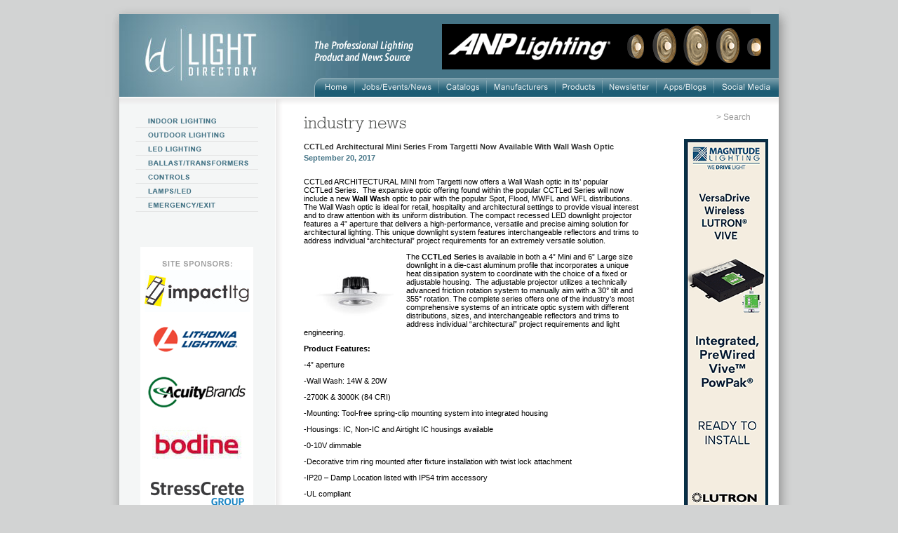

--- FILE ---
content_type: text/html; charset=ISO-8859-1
request_url: https://www.lightdirectory.com/news-CCTLed-Architectural-Mini-Series-From-Targetti-Now-Available-With-Wall-Wash-Optic-.htm
body_size: 7830
content:


		<!-- <div class="check_banner12343265475srgvx"><pre>Array
(
    [0] => Array
        (
            [title_id] => 2546
            [title] => CCTLed Architectural Mini Series From Targetti Now Available With Wall Wash Optic - LightDirectory.com
            [description] => CCTLed Architectural Mini Series From Targetti Now Available With Wall Wash Optic
            [keywords] => CCTLed Architectural Mini Series From Targetti Now Available With Wall Wash Optic
            [page] => News Details
            [page_url] => news_details.php
        )

)
</pre></div> -->
	<!DOCTYPE HTML PUBLIC "-//W3C//DTD HTML 4.01 Transitional//EN" "http://www.w3.org/TR/html4/loose.dtd">
<html>
	<head>	
	<title>CCTLed Architectural Mini Series From Targetti Now Available With Wall Wash Optic - LightDirectory.com</title>
<meta http-equiv="Content-Type" content="text/html; charset=ISO-8859-1">
<meta name="description" content="CCTLed Architectural Mini Series From Targetti Now Available With Wall Wash Optic">
<meta name="keywords" content="CCTLed Architectural Mini Series From Targetti Now Available With Wall Wash Optic">
<link rel="alternate" media="only screen and (max-width: 768px)" href="//m.lightdirectory.com/news_details.php">
<meta name="revisit-after" content="7 days">
<meta name="AUTHOR" content="Lightdirectory.com">
<meta name="sitelock-site-verification" content="2024">
<meta name="rating" content="General">
<!-- <meta name="expires" content="never">-->
<meta name="language" content="english">
<meta name="charset" content="ISO-8859-1">
<meta name="distribution" content="Global">
<meta name="robots" content="INDEX,FOLLOW">
<meta name="revisit-after" content="7 Days">
<meta name="email" content= "sales@lightdirectory.com">
<meta name="publisher" content="lightdirectory.com">
<meta name="copyright" content="Copyright ï¿½ 2007 - Lightdirectory.com">
<!-- <meta http-equiv="Cache-control" content="public"> -->
<meta http-equiv="Cache-Control" content="no-cache, no-store, must-revalidate" />
<meta http-equiv="Pragma" content="no-cache" />
<meta http-equiv="Expires" content="0" />
<meta http-equiv="X-UA-Compatible" content="IE=Edge">
<meta name="viewport" content="width=device-width, initial-scale=1.0, minimum-scale=1.0, user-scalable=no">
<link rel="apple-touch-icon" href="images/iphone-icon-logo.png">
<base href="https://www.lightdirectory.com/">
<link rel="stylesheet" type="text/css" href="css/main1.css">
<link href="js/cycle.css" rel="stylesheet">
<!-- Global site tag (gtag.js) - Google Analytics -->

<script async src="https://www.googletagmanager.com/gtag/js?id=UA-3323401-1"></script>
<script>
  window.dataLayer = window.dataLayer || [];
  function gtag(){dataLayer.push(arguments);}
  gtag('js', new Date());
  gtag('config', 'UA-3323401-1');
</script>
<script src='https://www.lightdirectory.com/combine.php?type=javascript&files=js/functions.js,js/AC_RunActiveContent.js,js/jquery-scroll.js,js/ui.core.js,js/jquery.scrollfollow.js,js/jquery.flow.js,js/jquery.cycle.all.2.73.js,js/jquery.bottom_slider.js' type="text/javascript"></script>
<script src='//cdnjs.cloudflare.com/ajax/libs/jquery.lazyload/1.9.1/jquery.lazyload.min.js' type="text/javascript"></script>


<script type="text/javascript">
	$(function() {
		var lazy_height = $( window ).height();
		$("img.lazy").lazyload({ skip_invisible : false, placeholder: 'images/loader.gif', threshold : 10 });
	});
</script>
<!-- Google Recapcha script -->
<script type="text/javascript">
if(top!=self){
    top.location.replace(document.location);
    alert("For security reasons, framing is not allowed; click OK to remove the frames.")
}

</script>


<script type="text/javascript">
<!--
function MM_swapImgRestore() { //v3.0
  var i,x,a=document.MM_sr; for(i=0;a&&i<a.length&&(x=a[i])&&x.oSrc;i++) x.src=x.oSrc;
}
function MM_preloadImages() { //v3.0
  var d=document; if(d.images){ if(!d.MM_p) d.MM_p=new Array();
    var i,j=d.MM_p.length,a=MM_preloadImages.arguments; for(i=0; i<a.length; i++)
    if (a[i].indexOf("#")!=0){ d.MM_p[j]=new Image; d.MM_p[j++].src=a[i];}}
}

function MM_findObj(n, d) { //v4.01
  var p,i,x;  if(!d) d=document; if((p=n.indexOf("?"))>0&&parent.frames.length) {
    d=parent.frames[n.substring(p+1)].document; n=n.substring(0,p);}
  if(!(x=d[n])&&d.all) x=d.all[n]; for (i=0;!x&&i<d.forms.length;i++) x=d.forms[i][n];
  for(i=0;!x&&d.layers&&i<d.layers.length;i++) x=MM_findObj(n,d.layers[i].document);
  if(!x && d.getElementById) x=d.getElementById(n); return x;
}

function MM_swapImage() { //v3.0
  var i,j=0,x,a=MM_swapImage.arguments; document.MM_sr=new Array; for(i=0;i<(a.length-2);i+=3)
   if ((x=MM_findObj(a[i]))!=null){document.MM_sr[j++]=x; if(!x.oSrc) x.oSrc=x.src; x.src=a[i+2];}
}
$(document).ready(function(){
	$('#floating_rightbanner').scrollFollow({
		offset: 10
	});
});
//-->
</script>
<style>
@supports (-ms-ime-align: auto) {
 .greytxt1{
 font-weight:500;
 }
}
 
</style>
</head>
<body style="margin:0px; background-color:#D2D3D3" onload="MM_preloadImages('images/home_2.gif','images/jobs_events_2.gif','images/catalogs_2.gif','images/manufacturers_2.gif','images/lighting_products_2.gif','images/newslttr_signup_2.gif','images/blogs_2.gif','images/apps_2.gif','images/indoor_lighting_l_2.gif','images/outdoor_lighting_l_2.gif','images/green_lighting_l_2.gif','images/ballast_trans_l_2.gif','images/controls_l_2.gif','images/lamps_led_l_2.gif','images/emergen_exit_l_2.gif','images/international_light_l_2.gif','images/buy_lighting_l_2.gif')">
<table width="100%" border="0" cellspacing="0" cellpadding="0">
  <tr>
    <td align="center" valign="top">
	<table width="940" border="0" cellspacing="0" cellpadding="0" class="maincont"  style='margin-top:0%;cursor: default;'>
      <tr>
	          <td width="20" height="20"><img src="images/main_shadow_t_left.gif" alt='left shadow' width="20" height="20"></td>
        <td height="20"><img src="images/main_shadow_t_cntr.gif" alt='main shadow' width="900" height="20"></td>
        <td width="20" height="20"><img src="images/main_shadow_t_right.gif" alt='main shadow' width="20" height="20"></td>
      </tr>
      <tr>
        <td width="20" align="left" valign="top" style="background-image:url(images/main_shadow_cntr_left.gif); background-repeat:repeat-y"><img src="images/main_shadow_cntr_left_1.gif" alt='main shadow' width="20" height="118"></td>
        <td align="center" valign="top">
		<table width="100%" border="0" cellspacing="0" cellpadding="0">
          <tr>
            <td><table width="940" border="0" cellspacing="0" cellpadding="0">
              <tr bgcolor="#467587">
                <td width="278" height="118"><img src="images/old_logo.jpg" width="278" height="118" alt='Ld logo'></td>
				                <td height="118" align="right" valign="bottom" style="background: #457486 url(images/header_right.jpg) no-repeat;background-image:url(images/header_right.jpg); background-repeat:no-repeat" bgcolor="#467587">
				<table width="662" border="0" cellspacing="0" cellpadding="0">
				  <tr>
					<td colspan="4"><img src="images/the_professional_lighting.png" alt='Professional Ligting'></td>
										<td width="468" align="right" style="padding:0px 12px 12px 0px" colspan="15">	<!-- background="images/header_bg.gif" -->
										<a href="#"onclick="javscript:openbannerpage('1496','1990');return false;" target="_blank"><IMG SRC="images/banners/ANP.BANNER.RippleFlush.gif" border="0" alt='top_banner'></a>
										</td>
									</tr>
                   <tr>
                    <td width="56" height="27"><a href="index.php" onmouseout="MM_swapImgRestore()" onmouseover="MM_swapImage('home','','images/old_home_2.gif',1)"><img src="images/old_home_1.gif" alt="Home" name="home" height="27" border="0" id="home"></a></td>
                    <td width="1"><img src="images/top_navi_brk.gif" width="1" height="27" alt='top navigation'></td>
                    <td width="114"><a href="job_event_news.php" onmouseout="MM_swapImgRestore()" onmouseover="MM_swapImage('jobseventsnews','','images/old_jobs_events_2.gif',1)"><img src="images/old_j_evnts.gif" alt="Jobs/Events/News" name="jobseventsnews"  height="27" border="0" id="jobseventsnews"></a></td>
                    <td width="1"><img src="images/top_navi_brk.gif" width="1" height="27" alt='top navigation'></td>
                    <td width="65"><a href="lighting/catalogs/" onmouseout="MM_swapImgRestore()" onmouseover="MM_swapImage('catalogs','','images/old_catalogs_2.gif',1)"><img src="images/old_catalogs_1.gif" alt="Catalogs" name="catalogs" height="27" border="0" id="catalogs"></a></td>
                    <td width="1"><img src="images/top_navi_brk.gif" width="1" height="27" alt='top navigation'></td>
                    <td width="93"><a href="lighting/manufacture-category/" onmouseout="MM_swapImgRestore()" onmouseover="MM_swapImage('manufacturers','','images/old_manufacturers_2.gif',1)"><img src="images/old_manufacturers_1.gif" alt="Manufacturers" name="manufacturers" height="27" border="0" id="manufacturers"></a></td>
                    <td width="1"><img src="images/top_navi_brk.gif" width="1" height="27" alt='top navigation'></td>
                    <td width="110"><a href="lighting/product-category/" onmouseout="MM_swapImgRestore()" onmouseover="MM_swapImage('lightingproducts','','images/old_products_2.gif',1)"><img src="images/old_products_1.gif" alt="Lighting Products" name="lightingproducts"  height="27" border="0" id="lightingproducts"></a></td>
                    <td width="1"><img src="images/top_navi_brk.gif" width="1" height="27" alt='top navigation'></td>
                    <td width="121"><a href="newsletter.php" onmouseout="MM_swapImgRestore()" onmouseover="MM_swapImage('newslettersignup','','images/old_newsletter_2.gif',1)"><img src="images/old_newsletter_1.gif" alt="Newsletter Sign-Up" name="newslettersignup"  height="27" border="0" id="newslettersignup"></a></td>
                    <td width="1"><img src="images/top_navi_brk.gif" width="1" height="27" alt='top navigation'></td>
                    <td width="46"><a href="apps_blogs.php" onmouseout="MM_swapImgRestore()" onmouseover="MM_swapImage('apps_blogs','','images/old_apps_blogs_2.gif',1)"><img src="images/old_apps_blogs_1.gif" alt="Apps_Blogs" name="apps_blogs" height="27" border="0" id="apps_blogs" ></a></td>
                    <td width="1"><img src="images/top_navi_brk.gif" width="1" height="27" alt='top navigation'></td>
					<td width="46"><a href="social_feeds.php" onmouseout="MM_swapImgRestore()" onmouseover="MM_swapImage('blogs','','images/old_lighting_feeds_2.gif',1)"><img src="images/old_lighting_feeds_1.gif" alt="Lighting Feeds" name="blogs" height="27" border="0" id="lighting_feeds"></a></td>
                    </tr>
                  </table></td>
                </tr>
              </table></td>
          </tr>
<script>
$(document).ready(function(){

		var image_check="";		
		if(image_check)
		{
			$(".maincont").parent().click(function(e) {
				var link="";
				var manu_id="";
				trackbackgroundad(manu_id,link);
				window.open($link,'_blank');
				
			});
		}
		$(".maincont").click(function(event) {
			event.stopPropagation();
		});
});
function trackbackgroundad(b,c){
 window.open("manufacturelink.php?url="+b+"&pos=trackbackgroundad&bglink="+c+"")
}

</script>

<tr>
	<td>
		<table border="0" width="100%" cellpadding="0" cellspacing="0">
		<tr>
			<td width="230" align="left" valign="top" background="images/subpage_left_grad.gif" style="background-repeat:repeat-y" bgcolor="#FFFFFF" rowspan="2">
				<table width="100%" border="0" cellspacing="0" cellpadding="0">
				<tr>
					<td><img src="images/subpage_top_grad_1.gif" width="233" height="12" alt="Subpage Top Grad"></td>
				</tr>
				<tr>
					<td style="padding:12px 0px 0px 23px">
						<table border="0" width="100%" cellpadding="0" cellspacing="0">
<tr>
	<td>
								 <table width="100%" border="0" cellspacing="0" cellpadding="0">
						  <tr>
							<td><a href="indoor-lighting.php" onmouseout="MM_swapImgRestore()" onmouseover="MM_swapImage('indoorlighting','','images/leftmenu/indoor_lighting_l_2.gif',1)"><img src="images/leftmenu/indoor_lighting_l_1.gif" alt="Indoor Lighting" name="indoorlighting" width="175" height="19" border="0" id="indoorlighting"></a></td>
						  </tr>
						  <tr>
							<td height="1"><img src="images/left_navi_brk01.gif" width="175" height="1" alt="Left Navigation"></td>
						  </tr>
						  <tr>
							<td><a href="outdoor-lighting.php" onmouseout="MM_swapImgRestore()" onmouseover="MM_swapImage('outdoorlighting','','images/leftmenu/outdoor_lighting_l_2.gif',1)"><img src="images/leftmenu/outdoor_lighting_l_1.gif" alt="Outdoor Lighting" name="outdoorlighting" width="175" height="19" border="0" id="outdoorlighting"></a></td>
						  </tr>
						  <tr>
							<td height="1"><img src="images/left_navi_brk01.gif" width="175" height="1" alt="Left Navigation"></td>
						  </tr>
						  <tr>
							<td><a href="led-lighting.php" onmouseout="MM_swapImgRestore()" onmouseover="MM_swapImage('ledlighting','','images/leftmenu/led_lighting_l_2.gif',1)"><img src="images/leftmenu/led_lighting_l_1.gif" alt="LED Lighting" name="ledlighting" width="175" height="19" border="0" id="ledlighting"></a></td>
						  </tr>
						  <tr>
							<td height="1"><img src="images/left_navi_brk01.gif" width="175" height="1" alt="Left Navigation"></td>
						  </tr>
						  <tr>
							<td><a href="ballast-trans.php" onmouseout="MM_swapImgRestore()" onmouseover="MM_swapImage('ballasttransformers','','images/leftmenu/ballast_trans_l_2.gif',1)"><img src="images/leftmenu/ballast_trans_l_1.gif" alt="Ballast/Transformers" name="ballasttransformers" width="175" height="19" border="0" id="ballasttransformers"></a></td>
						  </tr>
						  <tr>
							<td height="1"><img src="images/left_navi_brk01.gif" width="175" height="1" alt="Left Navigation"></td>
						  </tr>
						  <tr>
							<td><a href="controls.php" onmouseout="MM_swapImgRestore()" onmouseover="MM_swapImage('controls','','images/leftmenu/controls_l_2.gif',1)"><img src="images/leftmenu/controls_l_1.gif" alt="Controls" name="controls" width="175" height="19" border="0" id="controls"></a></td>
						  </tr>
						  <tr>
							<td height="1"><img src="images/left_navi_brk01.gif" width="175" height="1" alt="Left Navigation"></td>
						  </tr>
						  <tr>
							<td><a href="lamps-led.php" onmouseout="MM_swapImgRestore()" onmouseover="MM_swapImage('lampsled','','images/leftmenu/lamps_led_l_2.gif',1)"><img src="images/leftmenu/lamps_led_l_1.gif" alt="Lamps/LED" name="lampsled" width="175" height="19" border="0" id="lampsled"></a></td>
						  </tr>
						  <tr>
							<td height="1"><img src="images/left_navi_brk01.gif" width="175" height="1" alt="Left Navigation"></td>
						  </tr>
						  <tr>
							<td><a href="exit-emergency.php" onmouseout="MM_swapImgRestore()" onmouseover="MM_swapImage('emergencyexit','','images/leftmenu/emergen_exit_l_2.gif',1)"><img src="images/leftmenu/emergen_exit_l_1.gif" alt="Emergency/Exit" name="emergencyexit" width="175" height="19" border="0" id="emergencyexit"></a></td>
						  </tr>
						  <tr>
							<td height="1"><img src="images/left_navi_brk01.gif" width="175" height="1" alt="Left Navigation"></td>
						  </tr>
						   <!-- <tr>
							<td><a href="buy_lightonline.php" onmouseout="MM_swapImgRestore()" onmouseover="MM_swapImage('buylightingonline','','images/buy_lighting_l_2.gif',1)"><img src="images/buy_lighting_l_1.gif" alt="Buy Lighting Online" name="buylightingonline" width="175" height="19" border="0" id="buylightingonline" ></a></td>
						  </tr> -->
						   						 
						 </table>	</td>
</tr>
<tr>
	<td width="198" align="center" valign="bottom" style="padding:50px 35px 23px 0px">
		<table width="88%" border="0" cellspacing="0" cellpadding="0" bgcolor="#FFFFFF">
		<tr height="20"><td align="center" valign="top" style="padding-top:20px;padding-bottom:5px;"><img src="images/site_sponsers_img.gif" width="100" height="8" alt="Site Sponsors"></td>
		</tr>
				<tr>
			<td align="center" style="padding:0px 5px 10px 5px"><a href="#" onclick="javscript:opensponpage('0',26);return false;"><img src="images/sponsors/Impact-Lighting.jpg" border=0 alt="Sponsors Images"></a></td>
		</tr>
				<tr>
			<td align="center" style="padding:0px 5px 10px 5px"><a href="#" onclick="javscript:opensponpage('1603',28);return false;"><img src="images/sponsors/Lithonia.gif" border=0 alt="Sponsors Images"></a></td>
		</tr>
				<tr>
			<td align="center" style="padding:0px 5px 10px 5px"><a href="#" onclick="javscript:opensponpage('2148',37);return false;"><img src="images/sponsors/Acuity-Brands-New-.gif" border=0 alt="Sponsors Images"></a></td>
		</tr>
				<tr>
			<td align="center" style="padding:0px 5px 10px 5px"><a href="#" onclick="javscript:opensponpage('29',41);return false;"><img src="images/sponsors/Bodine.jpg" border=0 alt="Sponsors Images"></a></td>
		</tr>
				<tr>
			<td align="center" style="padding:0px 5px 10px 5px"><a href="#" onclick="javscript:opensponpage('69',43);return false;"><img src="images/sponsors/Stress-Crete.jpg" border=0 alt="Sponsors Images"></a></td>
		</tr>
				<tr>
			<td align="center" style="padding:0px 5px 10px 5px"><a href="#" onclick="javscript:opensponpage('105',47);return false;"><img src="images/sponsors/spartan-.gif" border=0 alt="Sponsors Images"></a></td>
		</tr>
				<tr>
			<td align="center" style="padding:0px 5px 10px 5px"><a href="#" onclick="javscript:opensponpage('1875',54);return false;"><img src="images/sponsors/Juno-Lighting.gif" border=0 alt="Sponsors Images"></a></td>
		</tr>
				<tr>
			<td align="center" style="padding:0px 5px 10px 5px"><a href="#" onclick="javscript:opensponpage('1711',60);return false;"><img src="images/sponsors/Jesco.gif" border=0 alt="Sponsors Images"></a></td>
		</tr>
				<tr>
			<td align="center" style="padding:0px 5px 10px 5px"><a href="#" onclick="javscript:opensponpage('882',62);return false;"><img src="images/sponsors/Auroralight-.gif" border=0 alt="Sponsors Images"></a></td>
		</tr>
				<tr>
			<td align="center" style="padding:0px 5px 10px 5px"><a href="#" onclick="javscript:opensponpage('1892',70);return false;"><img src="images/sponsors/Assurance.jpg" border=0 alt="Sponsors Images"></a></td>
		</tr>
				<tr>
			<td align="center" style="padding:0px 5px 10px 5px"><a href="#" onclick="javscript:opensponpage('1496',71);return false;"><img src="images/sponsors/Anp.jpg" border=0 alt="Sponsors Images"></a></td>
		</tr>
				<tr>
			<td align="center" style="padding:0px 5px 10px 5px"><a href="#" onclick="javscript:opensponpage('1654',77);return false;"><img src="images/sponsors/Magnitude.jpg" border=0 alt="Sponsors Images"></a></td>
		</tr>
				<tr>
			<td align="center" style="padding:0px 5px 10px 5px"><a href="#" onclick="javscript:opensponpage('355',78);return false;"><img src="images/sponsors/Eclipse.jpg" border=0 alt="Sponsors Images"></a></td>
		</tr>
				<tr>
			<td align="center" style="padding:0px 5px 10px 5px"><a href="#" onclick="javscript:opensponpage('105',79);return false;"><img src="images/sponsors/arch-light-.gif" border=0 alt="Sponsors Images"></a></td>
		</tr>
				<tr>
			<td align="center" style="padding:0px 5px 10px 5px"><a href="#" onclick="javscript:opensponpage('96',82);return false;"><img src="images/sponsors/Nora-Lighting.jpg" border=0 alt="Sponsors Images"></a></td>
		</tr>
				<tr>
			<td align="center" style="padding:0px 5px 10px 5px"><a href="#" onclick="javscript:opensponpage('1635',84);return false;"><img src="images/sponsors/peerless.gif" border=0 alt="Sponsors Images"></a></td>
		</tr>
				<tr>
			<td align="center" style="padding:0px 5px 10px 5px"><a href="#" onclick="javscript:opensponpage('1908',86);return false;"><img src="images/sponsors/Solais7.gif" border=0 alt="Sponsors Images"></a></td>
		</tr>
				<tr>
			<td align="center" style="padding:0px 5px 10px 5px"><a href="#" onclick="javscript:opensponpage('410',87);return false;"><img src="images/sponsors/Amerlux.jpg" border=0 alt="Sponsors Images"></a></td>
		</tr>
				<tr>
			<td align="center" style="padding:0px 5px 10px 5px"><a href="#" onclick="javscript:opensponpage('77',91);return false;"><img src="images/sponsors/Sentry-electric.jpg" border=0 alt="Sponsors Images"></a></td>
		</tr>
				<tr>
			<td align="center" style="padding:0px 5px 10px 5px"><a href="#" onclick="javscript:opensponpage('105',92);return false;"><img src="images/sponsors/leducationnewnew.gif" border=0 alt="Sponsors Images"></a></td>
		</tr>
				<tr>
			<td align="center" style="padding:0px 5px 10px 5px"><a href="#" onclick="javscript:opensponpage('1283',98);return false;"><img src="images/sponsors/AFX.gif" border=0 alt="Sponsors Images"></a></td>
		</tr>
				<tr>
			<td align="center" style="padding:0px 5px 10px 5px"><a href="#" onclick="javscript:opensponpage('1663',99);return false;"><img src="images/sponsors/Griplock.gif" border=0 alt="Sponsors Images"></a></td>
		</tr>
				<tr>
			<td align="center" style="padding:0px 5px 10px 5px"><a href="#" onclick="javscript:opensponpage('105',100);return false;"><img src="images/sponsors/LSI.gif" border=0 alt="Sponsors Images"></a></td>
		</tr>
				<tr>
			<td align="center" style="padding:0px 5px 10px 5px"><a href="#" onclick="javscript:opensponpage('1953',101);return false;"><img src="images/sponsors/LTF.gif" border=0 alt="Sponsors Images"></a></td>
		</tr>
				<tr>
			<td align="center" style="padding:0px 5px 10px 5px"><a href="#" onclick="javscript:opensponpage('1584',102);return false;"><img src="images/sponsors/Visa-feb-new.gif" border=0 alt="Sponsors Images"></a></td>
		</tr>
				<tr>
			<td align="center" style="padding:0px 5px 10px 5px"><a href="#" onclick="javscript:opensponpage('2144',103);return false;"><img src="images/sponsors/acclaim-new-jan.gif" border=0 alt="Sponsors Images"></a></td>
		</tr>
				<tr>
			<td align="center" style="padding:0px 5px 10px 5px"><a href="#" onclick="javscript:opensponpage('1541',104);return false;"><img src="images/sponsors/alp-lighting.gif" border=0 alt="Sponsors Images"></a></td>
		</tr>
				<tr>
			<td align="center" style="padding:0px 5px 10px 5px"><a href="#" onclick="javscript:opensponpage('2086',107);return false;"><img src="images/sponsors/Halco.gif" border=0 alt="Sponsors Images"></a></td>
		</tr>
				<tr>
			<td align="center" style="padding:0px 5px 10px 5px"><a href="#" onclick="javscript:opensponpage('2095',108);return false;"><img src="images/sponsors/Elco-Lighting.gif" border=0 alt="Sponsors Images"></a></td>
		</tr>
				<tr>
			<td align="center" style="padding:0px 5px 10px 5px"><a href="#" onclick="javscript:opensponpage('105',109);return false;"><img src="images/sponsors/Adura.gif" border=0 alt="Sponsors Images"></a></td>
		</tr>
				<tr>
			<td align="center" style="padding:0px 5px 10px 5px"><a href="#" onclick="javscript:opensponpage('2103',111);return false;"><img src="images/sponsors/Valriya.gif" border=0 alt="Sponsors Images"></a></td>
		</tr>
				<tr>
			<td align="center" style="padding:0px 5px 10px 5px"><a href="#" onclick="javscript:opensponpage('2162',112);return false;"><img src="images/sponsors/Avi-On.gif" border=0 alt="Sponsors Images"></a></td>
		</tr>
				<tr>
			<td align="center" style="padding:0px 5px 10px 5px"><a href="#" onclick="javscript:opensponpage('2016',113);return false;"><img src="images/sponsors/US-LED.gif" border=0 alt="Sponsors Images"></a></td>
		</tr>
				<tr>
			<td align="center" style="padding:0px 5px 10px 5px"><a href="#" onclick="javscript:opensponpage('2029',114);return false;"><img src="images/sponsors/No-8-lighting.gif" border=0 alt="Sponsors Images"></a></td>
		</tr>
				<tr>
			<td align="center" style="padding:0px 5px 10px 5px"><a href="#" onclick="javscript:opensponpage('2191',115);return false;"><img src="images/sponsors/Elium-.gif" border=0 alt="Sponsors Images"></a></td>
		</tr>
			</table>
	</td>
</tr>
</table>					</td>
				</tr>
				</table>
			</td>
			<td width="730" align="left" valign="top" background="images/subpage_top_grad_2.gif" style="background-position:top; background-repeat:repeat-x" bgcolor="#FFFFFF">
				<div style="width:400px; *width:700px; padding:22px 25px 28px 282px; position: absolute;">		<style type="text/css">
			.stButton .chicklets {
				margin: 0px 0px 0px 0px !important;
				padding: 0px 0px 0px 15px !important;
				width: 16px !important;
				height: 16px !important;
				font-family: not specified !important;
			}
		</style>
		<table width="100%" border="0" cellspacing="0" cellpadding="0">
		<tr>
			<td align="right" class="search" style="padding:0px 15px 0px 20px;">&gt; <a href="search_page.php" class="search">Search</a></td>
			<!-- <td width="10" style="padding-right:5px"><a target="_blank" href="http://www.facebook.com/pages/Light-Directory/306582868695?ref=ts"><img src="images/facebook_img.gif" width="16" height="16" border="0" /></a></td> --><!-- 
			<td width="10" style="padding-right:0px" align="left"><a target="_blank" href="http://twitter.com/lightdirectory"><img src="images/twitter_img.gif" width="16" height="16" border="0" /></a></td> -->
		</tr>
		</table></div>
				<table width="100%" border="0" cellspacing="0" cellpadding="0">
				<tr>
					<td align="left" valign="top" style="padding:28px 20px 20px 30px">
						 <table width="100%" border="0" cellspacing="0" cellpadding="0">
						 <tr>
							<td class="greyhead" style="padding:0px 0px 15px 0px"><img src="images/industry_news_grey.png" border="0" alt="Industry News"></td> 
						 </tr>
						 <tr align="left">				
							<td valign="top" colspan="2">
								<table border="0" width="100%" cellpadding="0" cellspacing="0">
								<tr>
									<td class="greytxt1">CCTLed Architectural Mini Series From Targetti Now Available With Wall Wash Optic </td>
								</tr>
								<tr>
									<td style="padding-top:3px;" class="blutxt">September 20, 2017</td>
								</tr>
								<tr>
									<td colspan="2" class="greytxt3" style="padding-top:10px;"><p>CCTLed ARCHITECTURAL MINI from Targetti now offers a Wall Wash optic in its&rsquo; popular CCTLed Series.&nbsp; The expansive optic offering found within the popular CCTLed Series will now include a new <b>Wall Wash</b> optic to pair with the popular Spot, Flood, MWFL and WFL distributions.&nbsp; The Wall Wash optic is ideal for retail, hospitality and architectural settings to provide visual interest and to draw attention with its uniform distribution. The compact recessed LED downlight projector features a 4&rdquo; aperture that delivers a high-performance, versatile and precise aiming solution for architectural lighting. This unique downlight system features interchangeable reflectors and trims to address individual &ldquo;architectural&rdquo; project requirements for an extremely versatile solution. &nbsp;</p>
<p class="MsoNormal"><img src="/images/userfiles/image/targettisept17.jpg" width="130" height="92" vspace="8" hspace="8" align="left" alt="" />The <b>CCTLed Series</b> is available in both a 4&rdquo; Mini and 6&rdquo; Large size downlight in a die-cast aluminum profile that incorporates a unique heat dissipation system to coordinate with the choice of a fixed or adjustable housing.&nbsp; The adjustable projector utilizes a technically advanced friction rotation system to manually aim with a 30&deg; tilt and 355&deg; rotation. The complete series offers one of the industry&rsquo;s most comprehensive systems of an intricate optic system with different distributions, sizes, and interchangeable reflectors and trims to address individual &ldquo;architectural&rdquo; project requirements and light engineering.<o:p></o:p></p>
<p class="MsoNormal"><strong>Product Features:</strong><o:p></o:p></p>
<p class="MsoNormal">-4&rdquo; aperture<o:p></o:p></p>
<p>-Wall Wash: 14W &amp; 20W <o:p></o:p></p>
<p>-2700K &amp; 3000K (84 CRI)<o:p></o:p></p>
<p>-Mounting: Tool-free      spring-clip mounting system into integrated housing<o:p></o:p></p>
<p>-Housings: IC, Non-IC and      Airtight IC housings available<o:p></o:p></p>
<p>-0-10V dimmable <o:p></o:p></p>
<p>-Decorative trim ring      mounted after fixture installation with twist lock attachment<o:p></o:p></p>
<p>-IP20 &ndash; Damp Location      listed with IP54 trim accessory<o:p></o:p></p>
<p>-UL compliant <o:p></o:p></p>
<p class="MsoNormal"><b>About TARGETTI <o:p></o:p></b></p>
<p class="MsoNormal">Targetti specializes in the field of interior and exterior architectural lighting products and creative custom solutions that are developed in response to specific functional and aesthetic challenges. As one of the most respected and recognized manufacturers of sophisticated architectural lighting solutions, Targetti offers a wide range of indoor and outdoor architectural lighting and creative custom solutions for the U.S. market. We specialize in a variety of recessed downlights, linear and in-ground LED solutions made with the finest quality and craftsmanship. <o:p></o:p></p>
<p class="MsoNormal">Targetti products are sold in the U.S. exclusively through the Targetti Group North American headquarters located in Costa Mesa, California and Targetti USA sales representatives. For a complete listing of available products and representatives, visit <a href="http://www.Targetti.US">www.Targetti.US</a>.<o:p></o:p></p>
<p>&nbsp;</p>
<p class="MsoNormal"><o:p>&nbsp;</o:p></p>
<p class="MsoNormal"><o:p></o:p></p></td>
								</tr>
								</table>
							</td>
							<td><img src="images/trans.gif" width="30" height="100%" alt="Trans"></td>		
						 </tr>			
						 </table>
		  		</td>
					<td width="140" align="left" valign="top" style="padding: 60px 0px 0px 0px;">
<div id="floating_rightbanner" style="position:relative;">
<table border="0" width="150" cellpadding="0" cellspacing="0">
<tr>
	<td>
	<table border="0" width="100%" cellpadding="0" cellspacing="0">
	<tr>
		<td align="center" valign="top" >
						<a href="#" onclick="javscript:openbannerrightpage('1654','2002');return false;" ><img src="images/banners/magnitudevertical.gif"
			width="120" height="600"border=0 alt="Banners"></a>
						</td>
	</tr>
	</table>
</td>
</tr>
</table>
</div>
</td>
				</tr>

		  <tr>
            
          </tr>
        </table>
					</td>
		</tr>	

			 <!-- Bottom banner start -->
			 <tr bgcolor="#FFFFFF">
				<td width="100%" align="center" style="padding:0px 0px 0px 0px" valign="bottom">
					
					<div>
						<div style="width:100%;">
							<div class="jFlowSlide" style="padding:10px 0px 0px 0px">
								<div id="FeaturedSlide">			
																			<div class="jFlowSlideContainer">
																						<a href="#" onclick="javscript:openbannerpagebottomtest('105','998');return false;" target="_blank"><IMG SRC="images/banners/Light-Directory-Horz-Banner-Juno-0824.jpg" border="0" manufact_id="105" image_id="998" alt="Banners"></a>
										</div>
																			<div class="jFlowSlideContainer">
																						<a href="#" onclick="javscript:openbannerpagebottomtest('105','1707');return false;" target="_blank"><IMG SRC="images/banners/Light-Directory-Horz-Banner-LithoniaLighting-0824.jpg" border="0" manufact_id="105" image_id="1707" alt="Banners"></a>
										</div>
																		<div id="FeaturedNav" style="height:1px;">
																				<span class="jFlowControl" manufact_id="105" image_id="998"><img src="images/trans.gif" width="9" border="0" alt="Trans" ></span>
																				<span class="jFlowControl" manufact_id="105" image_id="1707"><img src="images/trans.gif" width="9" border="0" alt="Trans" ></span>
									</div>
								</div>
							</div>
						</div>
					</div>				<td>
			 </tr>
			 <!-- Bottom banner end -->
		</table>
	</td>
</tr>
			
			<tr>
            <td height="10" style="background-image:url(images/bottom_bg.gif); background-repeat:repeat-x"><img src="images/trans.gif" width="1" height="10" alt="Trans" ></td>
          </tr>
        </table></td>

			
		</td>
        <td width="20" align="left" valign="top" style="background-image:url(images/main_shadow_cntr_right.gif); background-repeat:repeat-y"><img src="images/main_shadow_cntr_right_1.gif" width="20" height="118" alt="Main Shadow Right"></td>
      </tr>
			 <tr>

	    	
			 <td style="background-image:url(images/main_shadow_cntr_left.gif); background-repeat:repeat-y" width="20" valign="top" align="left">
		        <td height="20" style="background-image:url(images/main_shadow_b_cntr.gif); background-repeat:repeat-x;">
			<table border="0" width="100%" cellpadding="0" cellspacing="0" style="background-color: #ffffff;">
			<tr>
					<td align="center" class="greytxt1" style="padding: 15px 0px 10px 0px;"><a href="indoor-lighting.php" class="blutxtlink"><b>Indoor Lighting</b></a>&nbsp;&nbsp;|&nbsp;&nbsp;
					<a href="outdoor-lighting.php" class="blutxtlink"><b>Outdoor Lighting</b></a>&nbsp;&nbsp;|&nbsp;&nbsp;
					<a href="led-lighting.php" class="blutxtlink"><b>LED Lighting</b></a>&nbsp;&nbsp;|&nbsp;&nbsp;
					<a href="ballast-trans.php"class="blutxtlink"><b>Ballast/Transformers</b></a>&nbsp;&nbsp;|&nbsp;&nbsp;
					<a href="controls.php"class="blutxtlink"><b>Controls</b></a>&nbsp;&nbsp;|&nbsp;&nbsp;
					<a href="lamps-led.php"class="blutxtlink"><b>Lamps/LED</b></a>&nbsp;&nbsp;|&nbsp;&nbsp;
					<a href="exit-emergency.php"class="blutxtlink"><b>Emergency/Exit</b></a>&nbsp;&nbsp;|&nbsp;&nbsp;
					<a href="lighting/manufacture-category/"class="blutxtlink"><b>Manufacturers</b></a>&nbsp;&nbsp;|&nbsp;&nbsp;
					<a href="lighting/product-category/"class="blutxtlink"><b>Lighting Products</b></a>&nbsp;&nbsp;|&nbsp;&nbsp;
					<a href="events.php"class="blutxtlink"><b>Events</b></a>&nbsp;&nbsp;|&nbsp;&nbsp;
					<a href="jobs.php"class="blutxtlink"><b>Jobs</b></a>&nbsp;&nbsp;|&nbsp;&nbsp;
					<a href="industry_news.php"class="blutxtlink"><b>Industry News</b></a>&nbsp;&nbsp;|&nbsp;&nbsp;
					<a href="lighting/catalogs/"class="blutxtlink"><b>New Catalogs</b></a>&nbsp;&nbsp;|&nbsp;&nbsp;
					<!-- <a href="buy_lightonline.php"class="blutxtlink"><b>Buy Lighting Online</b></a>&nbsp;&nbsp;|&nbsp;&nbsp; -->
					<a href="site_map.php" class="blutxtlink"><b>Site Map</b></a>&nbsp;&nbsp;|&nbsp;&nbsp;
					<a href="advertise_info.php" class="blutxtlink"><b>Advertising Information</b></a>
				</td>				
			</tr>
			<tr>
				<td align="center" class="blutxt"><b>LIGHTDIRECTORY</b> - LightDirectory.com, P.O. Box 1768, Higley AZ, 85236.
				</td>
			</tr>
			<tr>
				<td height="10"><img src="images/trans.gif" width="1" height="10" alt="Trans"></td>
			</tr>
		</table>
		 	
		 <td width="20" align="left" valign="top" style="background-image:url(images/main_shadow_cntr_right.gif); background-repeat:repeat-y">
		 		</td>
       </tr>
    </table>
	</td>
  </tr>
</table>
<script defer src="https://static.cloudflareinsights.com/beacon.min.js/vcd15cbe7772f49c399c6a5babf22c1241717689176015" integrity="sha512-ZpsOmlRQV6y907TI0dKBHq9Md29nnaEIPlkf84rnaERnq6zvWvPUqr2ft8M1aS28oN72PdrCzSjY4U6VaAw1EQ==" data-cf-beacon='{"version":"2024.11.0","token":"266c87155f10413c90113e411f10ec5f","r":1,"server_timing":{"name":{"cfCacheStatus":true,"cfEdge":true,"cfExtPri":true,"cfL4":true,"cfOrigin":true,"cfSpeedBrain":true},"location_startswith":null}}' crossorigin="anonymous"></script>
</body>
</html>
